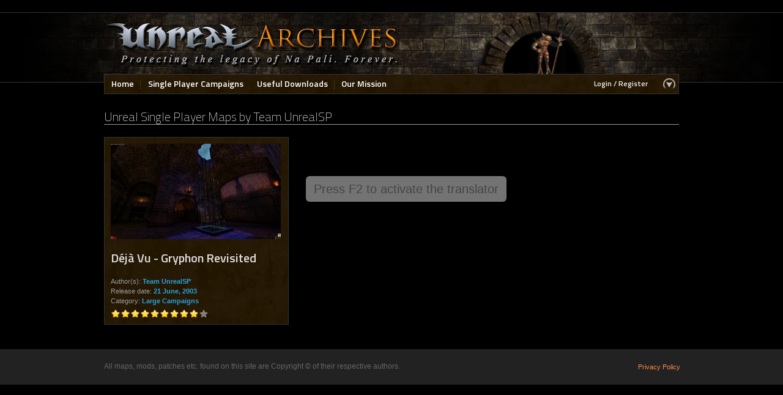

--- FILE ---
content_type: text/html; charset=UTF-8
request_url: https://unrealarchives.com/authors/team-unrealsp/
body_size: 9449
content:
<!DOCTYPE html>
<html lang="en-US">
<head>
<link rel="shortcut icon" href="https://unrealarchives.com/favicon.ico" />
<meta http-equiv="content-type" content="text/html; charset=utf-8" />
<title>Team UnrealSP | Unreal Archives</title>
<link href="https://unrealarchives.com/wp-content/themes/wp-reviews/style.css" rel="stylesheet" type="text/css" />
<!--[if IE 6]><link rel="stylesheet" type="text/css" href="https://unrealarchives.com/wp-content/themes/wp-reviews/css/ie6.css" media="screen" /><![endif]-->
<!--[if IE 7]><link rel="stylesheet" type="text/css" href="https://unrealarchives.com/wp-content/themes/wp-reviews/css/ie.css" media="screen" /><![endif]-->
<script src="https://ajax.googleapis.com/ajax/libs/jquery/1.10.2/jquery.min.js" type="text/javascript"></script>
<link rel="stylesheet" type="text/css" href="https://unrealarchives.com/wp-content/themes/wp-reviews/js/shadowbox/shadowbox.css" />
<link href='https://fonts.googleapis.com/css?family=Titillium+Web:200,200italic,600,600italic' rel='stylesheet' type='text/css'>
<script language="javascript" type="text/javascript" src="https://unrealarchives.com/wp-content/themes/wp-reviews/js/jquery.leanModal.min.js"></script>
<script language="javascript" type="text/javascript" src="https://unrealarchives.com/wp-content/themes/wp-reviews/js/script.js"></script>
<script language="javascript" type="text/javascript" src="https://unrealarchives.com/wp-content/themes/wp-reviews/js/jquery.easing.js"></script>
<script language="javascript" type="text/javascript" src="https://unrealarchives.com/wp-content/themes/wp-reviews/js/template-functions.js"></script>


<!--<script type="text/javascript">
            shadowbox.init({
            modal:	false,
            displayNav: true
                   });
</script>

<script type="text/javascript">
        $(document).ready(function(){
        $(".gallery a").attr("rel","shadowbox[gallery]");
        });
</script>-->

	<!--<script>
	  (function(i,s,o,g,r,a,m){i['GoogleAnalyticsObject']=r;i[r]=i[r]||function(){
	  (i[r].q=i[r].q||[]).push(arguments)},i[r].l=1*new Date();a=s.createElement(o),
	  m=s.getElementsByTagName(o)[0];a.async=1;a.src=g;m.parentNode.insertBefore(a,m)
	  })(window,document,'script','//www.google-analytics.com/analytics.js','ga');

		ga('create', 'UA-40873324-1', { 'siteSpeedSampleRate': 50 }); 
		
	  ga('require', 'displayfeatures');
	  ga('require', 'linkid', 'linkid.js');
	  //ga('set', '&uid', {{0}});
	  ga('send', 'pageview');
	</script>	-->
	
	
<script>

var html5_audiotypes={ //define list of audio file extensions and their associated audio types. Add to it if your specified audio file isn't on this list:
	"mp3": "audio/mpeg",
	"mp4": "audio/mp4",
	"ogg": "audio/ogg",
	"wav": "audio/wav"
}

function choosesound(){
	var randomnumber=Math.floor(Math.random()*6);
	dataLayer.push({
		randomKrallSpeech: randomnumber,
		event: 'randomKrallSpeech'
    });
	
	switch(randomnumber)
		{
			case 0:
			var clicksound=createsoundbite("https://unrealarchives.com/wp-content/themes/wp-reviews/sounds/1.ogg", "https://unrealarchives.com/wp-content/themes/wp-reviews/sounds/1.mp3", "https://unrealarchives.com/wp-content/themes/wp-reviews/sounds/1.wav");
			break;
			case 1:
			var clicksound=createsoundbite("https://unrealarchives.com/wp-content/themes/wp-reviews/sounds/2.ogg", "https://unrealarchives.com/wp-content/themes/wp-reviews/sounds/2.mp3", "https://unrealarchives.com/wp-content/themes/wp-reviews/sounds/2.wav")
			break;	
			case 2:
			var clicksound=createsoundbite("https://unrealarchives.com/wp-content/themes/wp-reviews/sounds/3.ogg", "https://unrealarchives.com/wp-content/themes/wp-reviews/sounds/3.mp3", "https://unrealarchives.com/wp-content/themes/wp-reviews/sounds/3.wav");
			break;
			case 3:
			var clicksound=createsoundbite("https://unrealarchives.com/wp-content/themes/wp-reviews/sounds/4.ogg", "https://unrealarchives.com/wp-content/themes/wp-reviews/sounds/4.mp3", "https://unrealarchives.com/wp-content/themes/wp-reviews/sounds/4.wav");
			break;
			case 4:
			var clicksound=createsoundbite("https://unrealarchives.com/wp-content/themes/wp-reviews/sounds/5.ogg", "https://unrealarchives.com/wp-content/themes/wp-reviews/sounds/5.mp3", "https://unrealarchives.com/wp-content/themes/wp-reviews/sounds/5.wav");
			break;
			case 5:
			var clicksound=createsoundbite("https://unrealarchives.com/wp-content/themes/wp-reviews/sounds/6.ogg", "https://unrealarchives.com/wp-content/themes/wp-reviews/sounds/6.mp3", "https://unrealarchives.com/wp-content/themes/wp-reviews/sounds/6.wav");
			break;
		}
	return clicksound;
	}


function createsoundbite(sound){
	var html5audio=document.createElement('audio')
	if (html5audio.canPlayType){ //check support for HTML5 audio
		for (var i=0; i<arguments.length; i++){
			var sourceel=document.createElement('source')
			sourceel.setAttribute('src', arguments[i])
			if (arguments[i].match(/\.(\w+)$/i))
				sourceel.setAttribute('type', html5_audiotypes[RegExp.$1])
			html5audio.appendChild(sourceel)
		}
		html5audio.load();
		html5audio.playclip=function(){
			html5audio.pause();
			html5audio.play();
		}
		return html5audio;
	}
	else{
		return {playclip:function(){throw new Error("Your browser doesn't support HTML5 audio unfortunately")}}
	}
}

</script>



<style type="text/css">#header_container { background-color: #000000;}#section-top { background-color: #1c1c1c;}ul.main li a { color: #ffffff;} ul.main li ul li a{ color: #ffffff;} ul.main li ul li a:hover { color: #ffffff;} ul.main li:hover a { color: #ffffff;} ul.main li:hover ul li a { color: #ffffff;} ul.main li:hover ul li a:hover { color: #ffffff;} ul.main li:hover ul li a { color: #ffffff;} ul.main li:hover ul li a:active { color: #ffffff;} ul.main li a:focus { color: #ffffff;} ul.main li a:hover { no-repeat 100% 9px;ul.nav { border:1px solid #333333;} ul.main li ul li a { border-top:1px solid #333333;}ul.nav { background-color: #211500;}ul.main li:hover a { background-color: #211500;}ul.main li:hover ul li a { background-color:#444; }ul.main li:hover ul li a:hover { background-color:#555; }
</style>
<!-- Google Tag Manager for WordPress by gtm4wp.com -->
<script data-cfasync="false" data-pagespeed-no-defer>//<![CDATA[
	var gtm4wp_datalayer_name = "dataLayer";
	var dataLayer = dataLayer || [];
//]]>
</script>
<!-- End Google Tag Manager for WordPress by gtm4wp.com -->
<!-- All In One SEO Pack 3.6.2[188,229] -->

<meta name="keywords"  content="team unrealsp" />

<script type="application/ld+json" class="aioseop-schema">{"@context":"https://schema.org","@graph":[{"@type":"Organization","@id":"https://unrealarchives.com/#organization","url":"https://unrealarchives.com/","name":"Unreal Archives","sameAs":[]},{"@type":"WebSite","@id":"https://unrealarchives.com/#website","url":"https://unrealarchives.com/","name":"Unreal Archives","publisher":{"@id":"https://unrealarchives.com/#organization"}},{"@type":"CollectionPage","@id":"https://unrealarchives.com/authors/team-unrealsp/#collectionpage","url":"https://unrealarchives.com/authors/team-unrealsp/","inLanguage":"en-US","name":"Team UnrealSP","isPartOf":{"@id":"https://unrealarchives.com/#website"},"breadcrumb":{"@id":"https://unrealarchives.com/authors/team-unrealsp/#breadcrumblist"}},{"@type":"BreadcrumbList","@id":"https://unrealarchives.com/authors/team-unrealsp/#breadcrumblist","itemListElement":[{"@type":"ListItem","position":1,"item":{"@type":"WebPage","@id":"https://unrealarchives.com/","url":"https://unrealarchives.com/","name":"Unreal Archives | Unreal Single Player Map Downloads"}},{"@type":"ListItem","position":2,"item":{"@type":"WebPage","@id":"https://unrealarchives.com/authors/team-unrealsp/","url":"https://unrealarchives.com/authors/team-unrealsp/","name":"Team UnrealSP"}}]}]}</script>
<link rel="canonical" href="https://unrealarchives.com/authors/team-unrealsp/" />
<!-- All In One SEO Pack -->
<link rel='dns-prefetch' href='//s.w.org' />
<link rel="alternate" type="application/rss+xml" title="Unreal Archives &raquo; Feed" href="https://unrealarchives.com/feed/" />
<link rel="alternate" type="application/rss+xml" title="Unreal Archives &raquo; Comments Feed" href="https://unrealarchives.com/comments/feed/" />
<link rel="alternate" type="application/rss+xml" title="Unreal Archives &raquo; Team UnrealSP Tag Feed" href="https://unrealarchives.com/authors/team-unrealsp/feed/" />
		<script type="text/javascript">
			window._wpemojiSettings = {"baseUrl":"https:\/\/s.w.org\/images\/core\/emoji\/12.0.0-1\/72x72\/","ext":".png","svgUrl":"https:\/\/s.w.org\/images\/core\/emoji\/12.0.0-1\/svg\/","svgExt":".svg","source":{"concatemoji":"https:\/\/unrealarchives.com\/wp-includes\/js\/wp-emoji-release.min.js?ver=5.4.4"}};
			/*! This file is auto-generated */
			!function(e,a,t){var r,n,o,i,p=a.createElement("canvas"),s=p.getContext&&p.getContext("2d");function c(e,t){var a=String.fromCharCode;s.clearRect(0,0,p.width,p.height),s.fillText(a.apply(this,e),0,0);var r=p.toDataURL();return s.clearRect(0,0,p.width,p.height),s.fillText(a.apply(this,t),0,0),r===p.toDataURL()}function l(e){if(!s||!s.fillText)return!1;switch(s.textBaseline="top",s.font="600 32px Arial",e){case"flag":return!c([127987,65039,8205,9895,65039],[127987,65039,8203,9895,65039])&&(!c([55356,56826,55356,56819],[55356,56826,8203,55356,56819])&&!c([55356,57332,56128,56423,56128,56418,56128,56421,56128,56430,56128,56423,56128,56447],[55356,57332,8203,56128,56423,8203,56128,56418,8203,56128,56421,8203,56128,56430,8203,56128,56423,8203,56128,56447]));case"emoji":return!c([55357,56424,55356,57342,8205,55358,56605,8205,55357,56424,55356,57340],[55357,56424,55356,57342,8203,55358,56605,8203,55357,56424,55356,57340])}return!1}function d(e){var t=a.createElement("script");t.src=e,t.defer=t.type="text/javascript",a.getElementsByTagName("head")[0].appendChild(t)}for(i=Array("flag","emoji"),t.supports={everything:!0,everythingExceptFlag:!0},o=0;o<i.length;o++)t.supports[i[o]]=l(i[o]),t.supports.everything=t.supports.everything&&t.supports[i[o]],"flag"!==i[o]&&(t.supports.everythingExceptFlag=t.supports.everythingExceptFlag&&t.supports[i[o]]);t.supports.everythingExceptFlag=t.supports.everythingExceptFlag&&!t.supports.flag,t.DOMReady=!1,t.readyCallback=function(){t.DOMReady=!0},t.supports.everything||(n=function(){t.readyCallback()},a.addEventListener?(a.addEventListener("DOMContentLoaded",n,!1),e.addEventListener("load",n,!1)):(e.attachEvent("onload",n),a.attachEvent("onreadystatechange",function(){"complete"===a.readyState&&t.readyCallback()})),(r=t.source||{}).concatemoji?d(r.concatemoji):r.wpemoji&&r.twemoji&&(d(r.twemoji),d(r.wpemoji)))}(window,document,window._wpemojiSettings);
		</script>
		<style type="text/css">
img.wp-smiley,
img.emoji {
	display: inline !important;
	border: none !important;
	box-shadow: none !important;
	height: 1em !important;
	width: 1em !important;
	margin: 0 .07em !important;
	vertical-align: -0.1em !important;
	background: none !important;
	padding: 0 !important;
}
</style>
	<link rel='stylesheet' id='gdsr_style_main-css'  href='https://unrealarchives.com/wp-content/plugins/gd-star-rating/css/gdsr.css.php?t=1613662556&#038;s=a10i10m20k20c05r05%23121620243046%23121620243240%23s1pchristmas%23s1pcrystal%23s1pdarkness%23s1poxygen%23s1goxygen_gif%23s1pplain%23s1ppumpkin%23s1psoft%23s1pstarrating%23s1pstarscape%23t1pclassical%23t1pstarrating%23t1gstarrating_gif%23lsgflower&#038;o=off&#038;ver=1.9.22' type='text/css' media='all' />
<link rel='stylesheet' id='gdsr_style_xtra-css'  href='https://unrealarchives.com/wp-content/gd-star-rating/css/rating.css?ver=1.9.22' type='text/css' media='all' />
<link rel='stylesheet' id='dashicons-css'  href='https://unrealarchives.com/wp-includes/css/dashicons.min.css?ver=5.4.4' type='text/css' media='all' />
<link rel='stylesheet' id='theme-my-login-css'  href='https://unrealarchives.com/wp-content/plugins/theme-my-login/theme-my-login.css?ver=6.4.16' type='text/css' media='all' />
<link rel='stylesheet' id='wpfb-css'  href='//unrealarchives.com/wp-content/uploads/wp-filebase.css?t=1755343035&#038;ver=3.4.4' type='text/css' media='all' />
<link rel='stylesheet' id='wp-block-library-css'  href='https://unrealarchives.com/wp-includes/css/dist/block-library/style.min.css?ver=5.4.4' type='text/css' media='all' />
<link rel='stylesheet' id='fancybox-css'  href='https://unrealarchives.com/wp-content/plugins/easy-fancybox/css/jquery.fancybox.min.css?ver=1.3.24' type='text/css' media='screen' />
<style id='fancybox-inline-css' type='text/css'>
#fancybox-outer{background:#fff}#fancybox-content{background:#fff;border-color:#fff;color:inherit;}
</style>
<script type='text/javascript' src='https://unrealarchives.com/wp-includes/js/jquery/jquery.js?ver=1.12.4-wp'></script>
<script type='text/javascript' src='https://unrealarchives.com/wp-includes/js/jquery/jquery-migrate.min.js?ver=1.4.1'></script>
<script type='text/javascript' src='https://unrealarchives.com/wp-content/plugins/gd-star-rating/js/gdsr.js?ver=1.9.22'></script>
<script type='text/javascript' src='https://unrealarchives.com/wp-content/plugins/duracelltomi-google-tag-manager/js/gtm4wp-form-move-tracker.js?ver=1.11.6'></script>
<link rel='https://api.w.org/' href='https://unrealarchives.com/wp-json/' />
<link rel="EditURI" type="application/rsd+xml" title="RSD" href="https://unrealarchives.com/xmlrpc.php?rsd" />
<link rel="wlwmanifest" type="application/wlwmanifest+xml" href="https://unrealarchives.com/wp-includes/wlwmanifest.xml" /> 
<meta name="generator" content="WordPress 5.4.4" />

<!--Plugin WP Admin Bar Removal 2014.0816.0392 Active - Tag 74be16979710d4c4e7c6647856088456-->

<!--Site Optimized to Speedup Control Panel Minimize Memory Consumption with Disabled Toolbar-->

<script type="text/javascript">
//<![CDATA[
var gdsr_cnst_nonce = "b28c6876c8";
var gdsr_cnst_ajax = "https://unrealarchives.com/wp-content/plugins/gd-star-rating/ajax.php";
var gdsr_cnst_button = 1;
var gdsr_cnst_cache = 0;
// ]]>
</script>

<!-- Google Tag Manager for WordPress by gtm4wp.com -->
<script data-cfasync="false" data-pagespeed-no-defer>//<![CDATA[
	var dataLayer_content = {"visitorLoginState":"logged-out","visitorType":"visitor-logged-out","pageTitle":"Team UnrealSP | ","pagePostType":"post","pagePostType2":"tag-post"};
	dataLayer.push( dataLayer_content );//]]>
</script>
<script data-cfasync="false">//<![CDATA[
(function(w,d,s,l,i){w[l]=w[l]||[];w[l].push({'gtm.start':
new Date().getTime(),event:'gtm.js'});var f=d.getElementsByTagName(s)[0],
j=d.createElement(s),dl=l!='dataLayer'?'&l='+l:'';j.async=true;j.src=
'//www.googletagmanager.com/gtm.'+'js?id='+i+dl;f.parentNode.insertBefore(j,f);
})(window,document,'script','dataLayer','GTM-K2XTCL');//]]>
</script>
<!-- End Google Tag Manager -->
<!-- End Google Tag Manager for WordPress by gtm4wp.com -->
<script>

function getOffset( el ) {
	var _x = 0;
	var _y = 0;
	while( el && !isNaN( el.offsetLeft ) && !isNaN( el.offsetTop ) ) {
		_x += el.offsetLeft - el.scrollLeft;
		_y += el.offsetTop - el.scrollTop;
		el = el.offsetParent;
	}
	return { top: _y, left: _x };
}

function jsUpdateSize(){

    var wheight = window.innerHeight ||
                 document.documentElement.clientHeight ||
                 document.body.clientHeight;
	console.log(wheight);	
	if(document.getElementById("placeholder")){
	    document.getElementById("placeholder").style.height = (wheight-685) + "px"; 
	}
    
}

$(document).ready(jsUpdateSize);    // When the page first loads
window.onresize = jsUpdateSize;  // When the browser changes size

</script>
		    
</head>


<body class="archive tag tag-team-unrealsp tag-34">
    
<!-- Google Tag Manager (noscript) -->
<noscript><iframe src="https://www.googletagmanager.com/ns.html?id=GTM-K2XTCL"
height="0" width="0" style="display:none;visibility:hidden"></iframe></noscript>
<!-- End Google Tag Manager (noscript) -->
<div id="pagecontainer">
<div id="fb-root"></div>
	<div id="header_container" class="full_width clearfix">
		<div class="container_12"> 
			<div class="grid_12" >
				<div id="logo-div" onclick="location.href='https://unrealarchives.com'; 	ga('send', {'hitType': 'event', 'eventCategory': 'Header logo', 'eventAction': 'Logo clicked', 'eventLabel': 'unrealarchives.com/authors/team-unrealsp/', 'eventValue': 1});">
					<!--<a href="https://unrealarchives.com"><img style="padding-left:1999px;" src="https://unrealarchives.com/wp-content/themes/wp-reviews/img/unreal-archives-logo.png"></a>-->
					<h1>Unreal Archives</h1>
					<h2>Protecting the legacy of Na Pali. Forever.</h2>
				</div>

				<div id="Krall-container" style="position: absolute; width:60px; height:100px; margin-left:696px;" onmouseover="dataLayer.push({event: 'krallMouseOver'})">       
											
					<canvas id="krall" width="60" height="100" onclick="choosesound().playclip(); setCookie('krall', 1, 360);" style="cursor:pointer">
						<img src="https://unrealarchives.com/wp-content/themes/wp-reviews/img/krall.jpg">
					</canvas>
		
					<script>
							var width = 60,
									height = 100,
									frames = 83,
				 
									currentFrame = 0,
				 
									canvas = document.getElementById("krall");
									ctx = canvas.getContext("2d");
									image = new Image()
									image.src = 'https://unrealarchives.com/wp-content/themes/wp-reviews/img/krall-sprite.png';
		 
							var draw = function(){
									ctx.clearRect(0, 0, width, height);
									ctx.drawImage(image, 0, height * currentFrame, width, height, 0, 0, width, height);
		 
									if (currentFrame == frames) {
									  currentFrame = 0;
									} else {
									  currentFrame++;
									}
							}
		 
							setInterval(draw, 100);
							
							function setCookie(cname, cvalue, exdays) {
								var d = new Date();
								d.setTime(d.getTime() + (exdays*24*60*60*1000));
								var expires = "expires="+d.toUTCString();
								document.cookie = cname + "=" + cvalue + "; " + expires;
							}
							
							function getCookie(cname) {
								var name = cname + "=";
								var ca = document.cookie.split(';');
								for(var i=0; i<ca.length; i++) {
									var c = ca[i];
									while (c.charAt(0)==' ') c = c.substring(1);
									if (c.indexOf(name) != -1) return c.substring(name.length,c.length);
								}
								return "";
							}


					</script>  					
				</div>	<!-- End Krall -->	
				<div id="Talk-bubble" style="opacity: 0.0; position: relative; float: right; width:70px; height:49px; margin-right:142px; z-index: 100; background-image: url('https://unrealarchives.com/wp-content/themes/wp-reviews/img/clickme.png');">&nbsp;</div>	
                
				<div class="fb-like" data-href="https://developers.facebook.com/docs/plugins/" data-layout="button" data-action="like" data-show-faces="false" data-share="true"></div>
				
				<script>
					var krallClickedBefore = getCookie("krall");
					if (krallClickedBefore == "") {
						var TalkBubble = (function(){
							var randomTimeOut = 12000 - Math.floor(Math.random() * 7000);
							setTimeout(function(){$("#Talk-bubble").fadeTo(200, 1.0);}, randomTimeOut);
							setTimeout(function(){$("#Talk-bubble").fadeTo(200, 0.0);}, randomTimeOut + 900);
							setTimeout(function(){$("#Talk-bubble").css("background-image", "url(\'https://unrealarchives.com/wp-content/themes/wp-reviews/img/clickme2.png\')");}, randomTimeOut + 1000);
							setTimeout(function(){$("#Talk-bubble").fadeTo(200, 1.0);}, randomTimeOut + 3000);
							setTimeout(function(){$("#Talk-bubble").fadeTo(200, 0.0);}, randomTimeOut + 3900);
						    ga('send', {
							  'hitType': 'event',          
							  'eventCategory': 'Krall',   
							  'eventAction': 'Talk Bubble',     
							  'eventLabel': 'Talk Bubble',
							  'eventValue': 0
							});
							})();
						}
				</script>
				
			</div> <!-- End grid_12 -->
			
			<!-- Menu and login div -->

			<div class="grid_12">
				<ul class="nav main">
					<div class="menu-menu-2-container"><ul id="menu-menu-2" class="menu"><li id="menu-item-125" class="menu-item menu-item-type-custom menu-item-object-custom menu-item-home menu-item-has-children menu-item-125"><a href="https://unrealarchives.com/">Home</a>
<ul class="sub-menu">
	<li id="menu-item-68" class="menu-item menu-item-type-post_type menu-item-object-page menu-item-68"><a href="https://unrealarchives.com/news/">News</a></li>
</ul>
</li>
<li id="menu-item-428" class="menu-item menu-item-type-custom menu-item-object-custom menu-item-has-children menu-item-428"><a href="https://unrealarchives.com/unreal-sp-campaigns-by-user-ratings/">Single Player Campaigns</a>
<ul class="sub-menu">
	<li id="menu-item-426" class="menu-item menu-item-type-post_type menu-item-object-page menu-item-426"><a href="https://unrealarchives.com/standalone-unreal-single-player-maps/">Single Maps</a></li>
	<li id="menu-item-425" class="menu-item menu-item-type-post_type menu-item-object-page menu-item-425"><a href="https://unrealarchives.com/small-unreal-single-player-campaigns/">Small Campaigns</a></li>
	<li id="menu-item-424" class="menu-item menu-item-type-post_type menu-item-object-page menu-item-424"><a href="https://unrealarchives.com/large-unreal-single-player-campaigns/">Large Campaigns</a></li>
	<li id="menu-item-427" class="menu-item menu-item-type-post_type menu-item-object-page menu-item-427"><a href="https://unrealarchives.com/unreal-sp-campaigns-by-user-ratings/">By rating</a></li>
	<li id="menu-item-1773" class="menu-item menu-item-type-post_type menu-item-object-page menu-item-1773"><a href="https://unrealarchives.com/unreal-sp-campaigns-by-release-date/">By release date</a></li>
</ul>
</li>
<li id="menu-item-429" class="menu-item menu-item-type-custom menu-item-object-custom menu-item-has-children menu-item-429"><a href="https://unrealarchives.com/game-patches/">Useful Downloads</a>
<ul class="sub-menu">
	<li id="menu-item-432" class="menu-item menu-item-type-post_type menu-item-object-page menu-item-432"><a href="https://unrealarchives.com/game-patches/">Patches</a></li>
</ul>
</li>
<li id="menu-item-70" class="menu-item menu-item-type-post_type menu-item-object-page menu-item-70"><a href="https://unrealarchives.com/mission-statement/">Our Mission</a></li>
</ul></div>					
															
					<!-- Login container -->
					<div id="logging_in" style="height:30px;">
						<a href="#" id="loginButton" onclick="ga('send', {'hitType': 'event','eventCategory': 'Login/Register','eventAction': 'Click','eventLabel': 'Regmenu','eventValue': 0});"><span>Login / Register</span></a>
						<div style="clearfix"></div>
						<div id="loginBox">                
							<form id="loginForm" action="https://unrealarchives.com/wp-login.php" method="post">
								<fieldset id="body">
									<fieldset>
										<label for="email" value="">Username</label>
										<input type="text" name="log" id="log" value="" />
									</fieldset>
									<fieldset>
										<label for="password">Password</label>
										<input type="password" name="pwd" id="pwd" />
									</fieldset>
									<input type="submit" id="login" value="Login" name="submit" />
									<label style="color:#fff" for="rememberme"><input name="rememberme" type="checkbox" id="checkbox" checked="checked" value="forever"  />Remember Me</label>									
								</fieldset>
								<input type="hidden" name="redirect_to" value="/authors/team-unrealsp/" />
								<span><a href="https://unrealarchives.com/wp-login.php?action=lostpassword" onclick="ga('send', {'hitType': 'event','eventCategory': 'Login/Register','eventAction': 'Click','eventLabel': 'Lost Password','eventValue': 0});">Recover lost password</a></span>
								<span><a href="https://unrealarchives.com/register/" onclick="ga('send', {'hitType': 'event','eventCategory': 'Login/Register','eventAction': 'Click','eventLabel': 'Register','eventValue': 0});">Register</a></span>
							</form>
						</div>					
					</div>
					<!-- End login container -->
					
                     <!-- End IF -->
				</ul> <!-- End menu list -->					
			</div> <!-- End grid_12 -->
		</div> <!-- End container_12 -->
	</div> <!-- End header_container -->
		<div class="container_12" style="padding-bottom:20px;">
			<div class="clear"></div>
            
<div style="width:940px; padding-left:10px;">
            		
	<h3 id="widget-title">Unreal Single Player Maps by Team UnrealSP</h3>
	
										
	              					<div style="float:left; margin-right:17px;">  
					              <div id="centrale_descrizione">
              						<a href="https://unrealarchives.com/deja-vu-gryphon-revisited/"><img width="278" height="156" src="https://unrealarchives.com/wp-content/uploads/screenshot-278x156.jpg" class="attachment-normal-thumbnail size-normal-thumbnail wp-post-image" alt="" srcset="https://unrealarchives.com/wp-content/uploads/screenshot-278x156.jpg 278w, https://unrealarchives.com/wp-content/uploads/screenshot-300x168.jpg 300w, https://unrealarchives.com/wp-content/uploads/screenshot.jpg 800w" sizes="(max-width: 278px) 100vw, 278px" /></a>
                 
					<div class="dettagli_scheda">
						<h3><a style="color: #DDDDDD; font-weight:bold;" href="https://unrealarchives.com/deja-vu-gryphon-revisited/" title="Déjà Vu &#8211; Gryphon Revisited">Déjà Vu - Gryphon Revisited</a></h3>						
						<br>		
						<span class="data_scheda">Author(s): </span>            
						<span class="categoria_scheda"><a href="https://unrealarchives.com/authors/team-unrealsp/" rel="tag">Team UnrealSP</a></span>					   					   			   
					    <br> 	
					    <span class="data_scheda">Release date: </span>
					    <span class="categoria_scheda"><b>21 June, 2003</b></span>
					    <br> 			   					   
					    <span class="data_scheda">Category: </span>
					    <span class="categoria_scheda"><a href="https://unrealarchives.com/category/unreal-large-sp-campaigns/">Large Campaigns</a></span>
					    <br> 			   
					    <span class="voto_scheda"><div style="display: none">VN:RO [1.9.22_1171]</div><div class="ratingstarsinline "><div id="article_rater_199" class="ratepost gdsr-oxygen gdsr-size-16"><div class="starsbar gdsr-size-16"><div class="gdouter gdheight"><div id="gdr_vote_a199" style="width: 142.4px;" class="gdinner gdheight"></div></div></div></div></div></span> 					   
					</div>

                </div>
                </div> 
					            </div>
<div class="clear"></div>
</div>
		
            <div id="footer" class="footer">
				<div class="container_12">
                	<div id="footer_styling">
                        <span>All maps, mods, patches etc. found on this site are Copyright &copy; of their respective authors.</span>
                        <span class="right" style="padding-right:8px;">
                       	
								<a href="/privacy-policy/" onclick="ga('send', {'hitType': 'event', 'eventCategory': 'Footer','eventAction': 'Privacy Policy','eventLabel': 'Privacy Policy', 'eventValue': 1 });">Privacy Policy</a>
	                           
                        </span>
                    </div>
                </div>               
			</div>  		
   		

<!--Plugin WP Admin Bar Removal 2014.0816.0392 Active - Tag 74be16979710d4c4e7c6647856088456-->

<!--Site Optimized to Speedup Control Panel Minimize Memory Consumption with Disabled Toolbar-->

<script type='text/javascript' src='https://unrealarchives.com/wp-content/plugins/easy-fancybox/js/jquery.fancybox.min.js?ver=1.3.24'></script>
<script type='text/javascript'>
var fb_timeout, fb_opts={'overlayShow':true,'hideOnOverlayClick':true,'overlayOpacity':0.7,'overlayColor':'#000','showCloseButton':true,'margin':20,'centerOnScroll':true,'enableEscapeButton':true,'autoScale':true };
if(typeof easy_fancybox_handler==='undefined'){
var easy_fancybox_handler=function(){
jQuery('.nofancybox,a.wp-block-file__button,a.pin-it-button,a[href*="pinterest.com/pin/create"],a[href*="facebook.com/share"],a[href*="twitter.com/share"]').addClass('nolightbox');
/* IMG */
var fb_IMG_select='a[href*=".jpg"]:not(.nolightbox,li.nolightbox>a),area[href*=".jpg"]:not(.nolightbox),a[href*=".jpeg"]:not(.nolightbox,li.nolightbox>a),area[href*=".jpeg"]:not(.nolightbox),a[href*=".png"]:not(.nolightbox,li.nolightbox>a),area[href*=".png"]:not(.nolightbox)';
jQuery(fb_IMG_select).addClass('fancybox image');
var fb_IMG_sections=jQuery('.gallery,.wp-block-gallery,.tiled-gallery,.wp-block-jetpack-tiled-gallery');
fb_IMG_sections.each(function(){jQuery(this).find(fb_IMG_select).attr('rel','gallery-'+fb_IMG_sections.index(this));});
jQuery('a.fancybox,area.fancybox,li.fancybox a').each(function(){jQuery(this).fancybox(jQuery.extend({},fb_opts,{'transitionIn':'elastic','easingIn':'easeOutBack','transitionOut':'elastic','easingOut':'easeInBack','opacity':true,'hideOnContentClick':false,'titleShow':true,'titlePosition':'over','titleFromAlt':true,'showNavArrows':true,'enableKeyboardNav':true,'cyclic':false}))});};
jQuery('a.fancybox-close').on('click',function(e){e.preventDefault();jQuery.fancybox.close()});
};
var easy_fancybox_auto=function(){setTimeout(function(){jQuery('#fancybox-auto').trigger('click')},1000);};
jQuery(easy_fancybox_handler);jQuery(document).on('post-load',easy_fancybox_handler);
jQuery(easy_fancybox_auto);
</script>
<script type='text/javascript' src='https://unrealarchives.com/wp-content/plugins/easy-fancybox/js/jquery.easing.min.js?ver=1.4.1'></script>
<script type='text/javascript' src='https://unrealarchives.com/wp-content/plugins/easy-fancybox/js/jquery.mousewheel.min.js?ver=3.1.13'></script>
<script type='text/javascript' src='https://unrealarchives.com/wp-includes/js/wp-embed.min.js?ver=5.4.4'></script>

<div class="overlay-bg">
</div>
<div class="translator-popup">
    <p>
    <a href="https://unrealarchives.com/savage-land/">Savage Land Demo</a> by Red Nemesis has been released!
    </p>
</div>

<div class="translator-tooltip">Press F2 to activate the translator</div>

<script>

var lastupdated = "20161016";
console.log("Last updated: " + lastupdated);
var today = cleandate(new Date());
    

//translator beep
    
function cleandate(date) {
	var year = date.getFullYear();
	var month = date.getMonth()+1;
	var day = date.getDate();    
	if (day < 10) {
		day = "0" + day;
	}
	if (month < 10) {
		month = "0" + month;
	}
	return "" + year + month + day;
}
	
var lastuse = getCookie("translator_lastuse");
console.log("Last use: "+lastuse);
var numbeeps = getCookie("translator_numbeeps");

console.log("Numbeeps: " + numbeeps);

			
window.onload = function() {
  if (lastuse == "" && numbeeps < 3) {
	createsoundbite("https://unrealarchives.com/wp-content/themes/wp-reviews/sounds/translator.ogg", "https://unrealarchives.com/wp-content/themes/wp-reviews/sounds/translator.mp3", "https://unrealarchives.com/wp-content/themes/wp-reviews/sounds/translator.wav").playclip();
	$('.translator-tooltip').fadeIn().delay(1000).fadeOut(3500);
	setCookie("translator_numbeeps", ++numbeeps, 365);		
  } 
  else if (lastuse < lastupdated) {
	createsoundbite("https://unrealarchives.com/wp-content/themes/wp-reviews/sounds/translator.ogg", "https://unrealarchives.com/wp-content/themes/wp-reviews/sounds/translator.mp3", "https://unrealarchives.com/wp-content/themes/wp-reviews/sounds/translator.wav").playclip();
	$('.translator-tooltip').fadeIn().delay(1000).fadeOut(3500);
	setCookie("translator_numbeeps", ++numbeeps, 365);
  }
}
	
//translator popup
$(document).ready(function(){
	var translatorstatus = 0;
    // show popup when you click on the link
    $(document).keyup(function(e) {
        if (e.keyCode == 113) { // if user presses F2 key
        	if (translatorstatus == 0) {
				var docHeight = $(document).height(); //grab the height of the page
				var scrollTop = $(window).scrollTop(); //grab the px value from the top of the page to where you're scrolling
				$('.overlay-bg').show().css({'height' : docHeight}); //display your popup background and set height to the page height
				$('.translator-popup').show(); //show the appropriate popup 
				translatorstatus = 1;
				dataLayer.push({
					translatorStatus: 'Enabled',
					lastTranslatorUpdate: lastupdated,
					event: 'translator'
					});
				//ga('send', {'hitType': 'event', 'eventCategory': 'Translator','eventAction': 'Enabled','eventLabel': lastupdated, 'eventValue': 0 });
				if (lastuse < lastupdated) {
					setCookie("translator_lastuse", today, 365);
					setCookie("translator_numbeeps", 0, 365);
				}
				console.log("Last use:"+lastuse);
			}
			else {
				$('.overlay-bg, .translator-popup').hide(); //hide the overlay
				translatorstatus = 0;
				dataLayer.push({
					translatorStatus: 'Disabled',
					lastTranslatorUpdate: lastupdated,
					event: 'translator'
				});
				//ga('send', {'hitType': 'event', 'eventCategory': 'Translator','eventAction': 'Disabled','eventLabel': 'Last Update', 'eventValue': 0 });
			}

		}
		else { // if user presses any other key
		    if(translatorstatus != 0) {
				$('.overlay-bg, .translator-popup').hide(); //hide the overlay
				translatorstatus = 0;
				dataLayer.push({
					translatorStatus: 'Disabled',
					lastTranslatorUpdate: lastupdated,
					event: 'translator'
				});
				//ga('send', {'hitType': 'event', 'eventCategory': 'Translator','eventAction': 'Disabled','eventLabel': 'Last Update', 'eventValue': 0 });
			}
		}
    });   
});	
</script>
</div>
<script defer src="https://static.cloudflareinsights.com/beacon.min.js/vcd15cbe7772f49c399c6a5babf22c1241717689176015" integrity="sha512-ZpsOmlRQV6y907TI0dKBHq9Md29nnaEIPlkf84rnaERnq6zvWvPUqr2ft8M1aS28oN72PdrCzSjY4U6VaAw1EQ==" data-cf-beacon='{"version":"2024.11.0","token":"5c5982d21460474b8fd7780dc1a13748","r":1,"server_timing":{"name":{"cfCacheStatus":true,"cfEdge":true,"cfExtPri":true,"cfL4":true,"cfOrigin":true,"cfSpeedBrain":true},"location_startswith":null}}' crossorigin="anonymous"></script>
</body>
</html>


--- FILE ---
content_type: text/css
request_url: https://unrealarchives.com/wp-content/themes/wp-reviews/css/layout.css
body_size: 7962
content:
/*
-----------------------------------------------
Grey Box Method - Layout CSS
----------------------------------------------- */

body, html {
	height:100%;
}
	
body {
	background:#000;
	color: #6b6b6b;
	font-size: 11px;
}


/* anchors
----------------------------------------------- */
a {
	color: #6b6b6b;
	font-weight:bold;
	text-decoration: none;
}

.mission a {
	color: #9f9f9f;
	text-decoration: none;
	vertical-align: baseline;
}

a:hover {
	color:#333;
}


/* 960 grid system container background
----------------------------------------------- */
.container_12,
.container_16 {
}

#lightbox-modal {
	width: 600px;
	padding: 30px; 
    display:none;
    background: #FFF;
	border-radius: 5px; -moz-border-radius: 5px;
	-webkit-border-radius: 5px;
	box-shadow: 0px 0px 4px rgba(0,0,0,0.7); 
	-webkit-box-shadow: 0 0 4px rgba(0,0,0,0.7); 
	-moz-box-shadow: 0 0px 4px rgba(0,0,0,0.7);
       
}
/* headings
----------------------------------------------- */
h1, h2, h3, h4, h5, h6
{
	line-height:1.2em; margin-bottom:.3em;
	font-family: 'Titillium Web', sans-serif;
	font-weight:200;
}
h2 {margin:10px 0;}
h5 {font-size:1.2em;}
h6 {font-size:1em; text-transform:uppercase;}


h1 a {
	font-weight:normal;
}

h4#widget-title {
	border-bottom: 1px solid #999;
    font-weight: normal;
    margin:0px 0 10px;
    padding: 0.1em;
	font-size:16px;
	padding:5px 0;
    color:#ddd;
}

h4#widget-title .filtri{
	display:inline-block;
	float:right;
	font-size:13px;
	color:#333;
}

h3#widget-title {
	border-bottom: 1px solid #999;
    font-weight: normal;
    margin:20px 0 10px;
	color:#ddd;
	font-size:20px;
}

h2#widget-title {
	border-bottom: 1px solid #999;
    font-weight: normal;
    margin:20px 0 10px;
	color:#ddd;
	font-size:20px;
}

h5#widget-title {
	border-bottom: 1px solid #999;
    font-weight: normal;
    margin:20px 0 10px;
	color:#ddd;
	font-size:16px;
	text-transform:uppercase;
	padding:5px 0;
}
#breadchumbs {
    border-bottom: 1px solid #999;
    font-size: 16px;
    font-weight: normal;
    margin: 16px 0 10px;
    padding: 5px 0;
	color:#ddd;
	font-family: 'Titillium Web', sans-serif;
}

h3#filtri {
	background:url(../img/filter-title.png) repeat-x ;
    font-weight: normal;
    padding: 4px 4px 4px 10px;
	text-align:left;
	font-size:13px;
}

/* Top
----------------------------------------------- */
#section-top{
	height:30px;
	margin:10px 0;
}
#section-top span.data {
    /* background-color: rgba(0, 0, 0, 0.04); */
    float: left;
    margin-right: 20px;
    margin-top: 3px;
    padding: 2px 10px 2px 0;
	list-style:none;
}

#section-top span.data a {
	text-shadow:0px 1px #fff;
	color:#717171;
	margin-top:3px;
	padding:2px 10px 0 3px;
	background: url(../img/mt-bg.png) no-repeat center right; 
}
#section-top .data ul{
	float:left;
	margin:0;
	padding:0;
}

#section-top .data li{
	display:inline;
	margin-right:3px;
	margin-left:0;
}


#section-top .data li a {
	font-weight:normal;
}
#section-top .data li a:hover {
	color:#444444;
}
#section-top span.data img{
margin-right:5px;
}

#section-top span.actions {
	float:right;
	margin-top: 5px;
}
#section-top span.online {
	float:left;
	font-size:10px;
	margin-top: 5px;
}
#section-top .margin {
	margin-top:3px;
}

.shadow {
   -moz-box-shadow: 0 0 1px #f5f5f4;
   -webkit-box-shadow: 0 0 1px #f5f5f4;
   box-shadow: 0 0 1px #f5f5f4;
}
.shadow-testo {
   -moz-box-shadow: 0 0 1px #fff;
   -webkit-box-shadow: 0 0 1px #fff;
   box-shadow: 0 0 1px #f5f5f4;
}


/* logo and banner
----------------------------------------------- */
#header_container {
	border-bottom: 1px solid #333333;
	border-top: 1px solid #333333;
	height: 113px;
	background-image:url('https://unrealarchives.com/wp-content/themes/wp-reviews/img/headerbg.jpg');
	background-repeat: no-repeat;
	background-position: center;	
	margin-top: 20px;
}

#logo-div {
	text-align:left;
	padding:10px 0;
	margin-bottom:0;
	height:80px;
	width:485px;
	overflow:hidden;
	display:block;
	background:url('https://unrealarchives.com/wp-content/themes/wp-reviews/img/unreal-archives-logo.png') no-repeat left center;
	float: left;margin-right: 200px;
	text-indent:-1999px;
	cursor:pointer;
}
#logo-div .logo { 
	margin-top:10px;
	width:248px;
	height:60px;
	float:left;
	overflow:hidden;
}

#logo-div .banner { 
float:right;
margin:10px 0 0 0;
padding:0;
overflow:hidden;
width:468px;
height:60px;
}


/* Stars */


#3Stars_bg { 
background: url(../img/stars.png) top left no-repeat;

} 
/* Slider
----------------------------------------------- */
#slider-left {
	background-image:url(https://unrealarchives.com/wp-content/themes/wp-reviews/img/bgtexture.jpg);
    border-style:solid;
	border-width: 1px;
	border-color: #333;
	overflow:hidden;
	padding:9px;
	margin-top:20px;
}


/* boxes
----------------------------------------------- */
.box {
	background:#ffffff;
	margin-bottom:20px;
	/*padding:10px 10px 1px 10px;*/
}
.box_prefooter {
	background:#f5f5f5;
	margin-bottom:20px;
	padding:10px 10px;
}
.box h2 {
	border-bottom: 1px dotted #CFCFCF;
    font-weight: normal;
    margin:10px 0 10px;
    padding: 0.1em;
	font-size:18px;
}
.box h2 a,
.box h2 a.visible {
	color:#fff;
	background:#333 url("img/switch_minus.gif") 97% 50% no-repeat;
	display:block;
	padding:6px 12px;
	margin:-6px -12px;
	border:none;
}
.grid_4 .box h2 a {
	background-position: 97% 50%;
}
.grid_5 .box h2 a {
	background-position: 98% 50%;
}
.grid_12 .box h2 a {
	background-position: 99% 50%;
}


.box h2 a.hidden,
.box h2 a.hidden:hover {
	background-image: url("img/switch_plus.gif");
}
.box h2 a:hover {
	background-color:#111;
}
.block {
	padding-top:0px;
}
div.menu {
	padding:0;
}
div.menu h2 {
	margin:0;
}
div.menu .block {
	padding-top:0;
}


/* paragraphs, quotes and lists
----------------------------------------------- */
p {
	margin-bottom:1em;
}
blockquote {
    background: url("../img/quote.png") no-repeat scroll 0 0 transparent;
    color: #777777;
    font-style: italic;
    margin-bottom: 30px;
    margin-left: 25px;
    margin-top: 30px;
    padding-left: 32px;
    padding-top: 5px;
}
blockquote cite {
	font-size:.9em;
}
ul, ol {
	padding-top:0;
}


/* menus
----------------------------------------------- */

.grid_4 ul {
	list-style:none;
	font-size:14px;
}
.grid_4 ul li {
	margin:0;
}
.grid_4 ul li a {
    border-bottom: 1px solid #f3f3f3;
    display: block;
    padding: 8px 5px 8px 15px;
    font-family: 'Titillium Web', sans-serif;
}
.grid_4 .cat-item {
		background:url(../img/ico-meta.gif) no-repeat 5px 17px;

}
.grid_4 ul li a:hover {
}
.grid_4 ul li a:active {
	background:url(../img/ico-meta.gif) no-repeat 7px 17px #f3f3f3;
}

/* submenus
----------------------------------------------- */
.grid_4 ul ul {
	list-style:none;
	margin:0;
}
.grid_4 ul ul li a {
	padding-left:30px;
}


/* section menus
----------------------------------------------- */
ul.section {
	border-top:0;
	margin-bottom:0;
}
ul.section li {
	text-transform:uppercase;
}
ul.section li a {
	background:#bbb;
}
ul.section li a:hover {
	background:#aaa;
}
ul.section li a:active {
	color:#fff;
	background:#666;
}
ul.section li li a {
	background:#ddd;
	border-bottom:1px solid #eee;
}
ul.section li li a:hover {
	background:#ccc;
}
ul.section li li a:active {
	color:#000;
	background:#fff;
}
ul.section ul li {
	text-transform:none;
}
ul.section ul.current li a {
	background:#eee;
	border-bottom:1px solid #fff;
}
ul.section ul.current li a:hover {
	background:#ddd;
}
ul.section ul.current li a:active {
	background:#fff;
}
ul.section li a.current {
	color:#fff;
	background:#666;
}
ul.section li a.current:hover {
	background:#555;
}
ul.section li a.current:active {
	background:#444;
}
ul.section li a.active {
	background:#fff;
	cursor:default;
}
ul.section li.current > a.active,
ul.section li.current > a.active:hover {
	color:#fff;
	background:#666;
	cursor:default;
}


/* table
----------------------------------------------- */
table {
	width:100%;
	border:1px solid #bbb;
	margin-bottom:10px;
}
col.colC {
	width:8em;
}
th, td {
	padding:.2em 1em;
	text-align:left;
}
thead th {
	border-bottom:1px solid #888;
	background:#bbb;
	padding:.4em 1em .2em;
}
thead th.table-head {
	font-size:1em;
	font-weight:normal;
	text-transform:uppercase;
	color:#fff;
	background:#555;
	border:1px solid #555;
}
tbody th,
tbody td {
	border-top:1px solid #bbb;
	border-bottom:1px solid #bbb;
	background:#eee;
}
tbody tr.odd th,
tbody tr.odd td {
	background:#fff;
}
tfoot th,
tfoot td {
	border-top:2px solid #666;
	background:#eee;
}
tfoot tr.total th,
tfoot tr.total td {
	border-top:6px double #666;
}
tfoot tr.total th {
	text-transform:uppercase;
}
th.currency,
td.currency {
	text-align:right;
}


/* forms
----------------------------------------------- */
form {
	overflow:hidden;
}
fieldset {
	padding:10px;
	position:relative;
	margin-bottom:5px;
}
legend {
	font-size:1.1em;
	padding:.4em .8em;
	background:#fff;
	//border:1px solid #bbb;
}
fieldset.login p {
	margin-bottom:1em;
	margin-top:0pt;
}
fieldset p label {
	width:98%;
}
fieldset p input {
	width:98%;
}
fieldset p select {
	width:99%;
}
fieldset.login p label {
	float:left;
	line-height:2em;
	margin-right:3%;
	text-align:right;
	width:32%;
}
fieldset.login p input {
	width:60%;
}
fieldset.login input.button {
	margin-left:35%;
}
form p.notice {
	font-weight:bold;
}
input.search.text {
	width:66%;
    border: 1px solid #333;
    height: 25px;
    width: 66%;
	font-size:13px;
	background-color: #e9ddcc;
	padding-left:5px;
	color: #333;
}
input.search.button {
    height: 27px;
    margin-left: 2%;
    width: 28%;
	color:#3d3d3d;
	font-family: 'Titillium Web', sans-serif;
}

input.search.text:focus, form textarea:focus {
	background-color: #fff; border-color: #F6792D; 
} /* focus */


#search {
	margin:20px 0;
}
/* Advanced search */

#advanced-search {
	padding:5px;
	margin-bottom:30px;
}
#advanced-search h4 {
	font-size:12px;
	margin-top:10px;
}
#advanced-search form {
}
#advanced-search select{
    padding:5px;
    border:1px solid #caced9;
    border-top-color:#d3d8e2;
    border-bottom-color:#bfc4cf;
    display:block;
    border-radius:3px;
    -moz-border-radius:3px;
    color:#3d3d3d;
    box-shadow:0 1px 2px rgba(0,0,0,0.15);
    background: #FFFFFF;
    background: -moz-linear-gradient(top, #FFFFFF 0%, #EFF0F3 100%); 
    background: -webkit-gradient(linear, left top, left bottom, color-stop(0%,#FFFFFF), color-stop(100%,#EFF0F3));
    filter: progid:DXImageTransform.Microsoft.gradient( startColorstr='#FFFFFF', endColorstr='#EFF0F3',GradientType=0 ); 
    background: -o-linear-gradient(top, #FFFFFF 0%,#EFF0F3 100%);
    position:relative;
    cursor:pointer;
	width:100%;
}
#advanced-search option.txt {
    height:15px;
    padding:0 0 0 22px;
    background:url(../img/cog.png) no-repeat;
    display:block;
    line-height:16px;
    line-height:15px\9; /* Dirty IE Hack */
}
#cat {
	font-size:11px;
}


/* articles
----------------------------------------------- */

.article-fullwidth {
	background:url(../img/bgtexture.jpg) repeat;
	background-position: 104px -16px;
	width: 907px;
    border-left: 1px solid #333;
    border-right: 1px solid #333;
    border-bottom: 1px solid #333;
    border-top: 1px solid #333;
    font-size: 13px;
    padding: 15px;
	margin-top:-3px;
}

.article {
	background:url(../img/bgtexture.jpg) repeat;
	background-position: 0 -172px;
	width: 590px;
    border-left: 1px solid #333;
    border-right: 1px solid #333;
    border-bottom: 1px solid #333;
    //border-top: 1px solid #333;
    font-size: 13px;
    padding: 15px;
	margin-top:-3px;
}

.article i{
		vertical-align:baseline;
}

.article u{
		vertical-align:baseline;
}

.article em{
		vertical-align:baseline;
}

.pagearticle {
	background:url(../img/bgtexture.jpg) repeat;
	background-position: 0 -256px;
	width: 590px;
    border-left: 1px solid #333;
    border-right: 1px solid #333;
    border-bottom: 1px solid #333;
    border-top: 1px solid #333;
    font-size: 13px;
    padding: 15px;
	margin-top:-3px;
}


.article ul li {
	list-style-type: disc;
	list-style-position: 0px 5px; 
}
.article p {
	line-height:22px;
	color: #7d7466;
}
.article hr {
	background-color: #DDDDDD;
    border: 0 none;
    color: #DDDDDD;
    height: 1px;
    margin-bottom: 14px;
}
.article span {
	vertical-align: baseline;
}
.box .article {
	border-top:3px solid #fff;
	padding:13px 10px 0 10px;
}
.box .first {
	border-top:none;
}
.article h1{
	font-size: 25px;
    margin-bottom: 14px;
}
.article h2 {
    font-size: 22px;
    margin-bottom: 14px;
}
.article h3 {
    font-size: 19px;
    margin-bottom: 14px;
}

.article h4 {
    font-size: 17px;
    margin-bottom: 14px;
}
.article h5 {
    font-size: 15px;
    margin-bottom: 14px;
}
.article h6 {
	font-size: 13px;
    margin-bottom: 14px;
    text-transform: uppercase;
}

.article p.meta {
	color:#7d7466;
	border-top:1px dotted #999;
	border-bottom:1px dotted #999;
	padding:.3em 0;
	margin-bottom:.8em;
}
.article .alignright { 
	float:right; 
	margin:0 0 4px 10px;
}
.article .alignleft { 
	float:left; 
	margin:0 10px 4px 0;
}

.article a {
    line-height:22px;
	color:#189CD6;
	font-weight:normal;
}
.article a:hover {
	color:#007bb1;
}
.article ul {
	margin:10px 0;
	color: #7d7466;
}
.text_pagina .alignright { 
float:right; 
margin:0 0 4px 10px; }
.text_pagina .alignleft { float:left; margin:0 10px 4px 0; }
.wp-caption, .gallery-caption  { border: 1px solid #D7D7D7; padding-top: 4px; margin-bottom:20px; text-align: center; }
p.wp-caption-text { margin-bottom:2px; }
.aligncenter, div.aligncenter { display: block; margin-left: auto; margin-right: auto; }

.post-tags {
	margin:7px 0;
	padding:7px 0;
}
.post-tags a { 
	padding:3px 10px; 
	margin:4px 10px 4px 0;
	font-weight:normal;
	font-size:11px !important; 
	color:#777; 
	text-shadow: 1px 1px 1px #FFF; 
	display:inline-block; 
	-moz-border-radius: 2px; 
	-webkit-border-radius:2px; 
	border-radius: 2px; 
	background-color:#F7F7F7;
	border:1px solid #EFEFEF;
}
.post-tags a:hover {
	background: #444;
	color: #DDD;
	text-decoration: none;
	text-shadow:none;
}

/* site information
----------------------------------------------- */
#site_info .box {
	color:#ccc;
	background:#666;
	margin-bottom:10px;
}
#site_info a {
	color:#fff;
}
#site_info a:hover {
	color:#000;
}


/* AJAX sliding shelf
----------------------------------------------- */
#loading {float:right; margin-right:14px; margin-top:-2px;}
.block {padding-bottom:1px;}


/* Accordian
----------------------------------------------- */
.toggler {
	color: #222;
	margin: 0;
	padding: 2px 5px;
	background: #eee;
	border-bottom: 1px solid #ddd;
	border-right: 1px solid #ddd;
	border-top: 1px solid #f5f5f5;
	border-left: 1px solid #f5f5f5;
	font-size:1.1em;
	font-weight: normal;
}
.element h4 {
	margin: 0;
	padding:4px;
	line-height:1.2em;
}
.element p {
	margin: 0;
	padding: 4px;
}
.float-right {
	padding:10px 20px;
	float:right;
}

#accordian-block {
	padding-bottom:10px;
}


/* Mootools Kwicks
----------------------------------------------- */
#kwick-box { 
	padding:0;
	overflow:hidden;
}
#kwick-box h2 { 
	margin:0;
}
#kwick {
	position: relative;
}
#kwick .kwicks {
	display: block;
	background: #999;
	height: 120px;
	list-style:none;
	margin:0;
	overflow:hidden;
}
#kwick li {
	float: left;
	margin:0;
	padding:0;
}
#kwick .kwick {
	display: block;
	cursor: pointer;
	overflow: hidden;
	height: 100px;
	width: 215px;
	padding: 10px;
	background: #fff;
}
#kwick .kwick span {
	color:#fff;
}
#kwick .one {
	background: #666;
}
#kwick .two {
	background: #777;
}
#kwick .three {
	background: #888;
}
#kwick .four {
	background: #999;
}
/* slider */


/* bottoni styling */

.bottone_grigio {
	display: inline-block; zoom: 1; *display: inline;
	margin: 0 2px; padding: 5px 16px;
	outline: none; cursor: pointer; vertical-align: baseline; 
	text-shadow: 0 1px 0 rgba(255,255,255,.4); font-size: 13px; line-height: 17px; font-weight: bold; text-align: center; text-decoration: none; 
	border: solid 1px #b8b8b8; border-color: #c4c4c4 #b8b8b8 #adadad;
 	background: #d4d4d4;
	background: -webkit-gradient(linear, left top, left bottom, from(#dedede), to(#c7c7c7));
	background: -moz-linear-gradient(top, #dedede,  #c7c7c7);
	background: linear-gradient(#dedede, #c7c7c7);
	-webkit-border-radius: 2px; -moz-border-radius: 2px; border-radius: 2px;
	-webkit-box-shadow: 0 1px 2px rgba(0,0,0,.08), inset 0 1px 0 rgba(255,255,255,.3);
	-moz-box-shadow: 0 1px 2px rgba(0,0,0,.08), inset 0 1px 0 rgba(255,255,255,.3); 
	box-shadow: 0 1px 2px rgba(0,0,0,.08), inset 0 1px 0 rgba(255,255,255,.3);
	-webkit-background-clip: padding-box;
}
.bottone_grigio:hover { 
	text-decoration: none; border-color: #bababa #b0b0b0 #a6a6a6;
	background: #e0e0e0;
	background: -webkit-gradient(linear, left top, left bottom, from(#ededed), to(#cfcfcf));
	background: -moz-linear-gradient(top, #ededed,  #cfcfcf);
	background: linear-gradient(#ededed, #cfcfcf);
	-webkit-box-shadow:	0 1px 2px rgba(0,0,0,.15), inset 0 1px 0 rgba(255,255,255,.2); 
	-moz-box-shadow:	0 1px 2px rgba(0,0,0,.15), inset 0 1px 0 rgba(255,255,255,.2); 
	box-shadow:			0 1px 2px rgba(0,0,0,.15), inset 0 1px 0 rgba(255,255,255,.2);
}
.bottone_grigio:active { 
	position: relative; top: 1px;
}
.bottone_grigio, .bottone_grigio:hover, a.bottone_grigio:link, a.bottone_grigio:visited, a.bottone_grigio:hover { 
	color: #454545;
}

.button-arancio {
	color:#fff;
	width:150px;
	display: inline-block; zoom: 1; *display: inline;
	margin: 0 2px; padding: 5px 16px;
	outline: none; cursor: pointer; vertical-align: baseline; 
	text-shadow: 0 1px 0 rgba(255,255,255,.4); font-size: 13px; line-height: 17px; font-weight: 300; text-align: center; text-decoration: none; 
	border: solid 1px #ec5f0b; border-color: #f78947 #f8782b #f8782b;
 	background: #f98e41;
	background: -webkit-gradient(linear, left top, left bottom, from(#f78947), to(#f8782b));
	background: -moz-linear-gradient(top, #f78947,  #f8782b);
	background: linear-gradient(#f78947, #f8782b);
	-webkit-border-radius: 2px; -moz-border-radius: 2px; border-radius: 2px;
	-webkit-box-shadow: 0 1px 2px rgba(0,0,0,.08), inset 0 1px 0 rgba(255,255,255,.3);
	-moz-box-shadow: 0 1px 2px rgba(0,0,0,.08), inset 0 1px 0 rgba(255,255,255,.3); 
	box-shadow: 0 1px 2px rgba(0,0,0,.08), inset 0 1px 0 rgba(255,255,255,.3);
	-webkit-background-clip: padding-box;
}

.button-arancio:hover { 
	text-decoration: none; 
	border-color: #f78947 #f8782b #f8782b;
	background-color: #f98e41;
	background: -webkit-gradient(linear, left top, left bottom, from(#f8782b), to(#f78947));
	background: -moz-linear-gradient(top, #f8782b,  #f78947);
	background: linear-gradient(#f78947, #f8782b);
	-webkit-box-shadow:	0 1px 2px rgba(0,0,0,.15), inset 0 1px 0 rgba(255,255,255,.2); 
	-moz-box-shadow:	0 1px 2px rgba(0,0,0,.15), inset 0 1px 0 rgba(255,255,255,.2); 
	box-shadow:			0 1px 2px rgba(0,0,0,.15), inset 0 1px 0 rgba(255,255,255,.2);
}

.button-arancio:hover{
	color:#ffffff;
}

.bottone_search {
	display: block; zoom: 1; *display: block;
	margin: 10px 2px; padding: 5px 16px;
	outline: none; cursor: pointer; vertical-align: baseline; 
	text-shadow: 0 1px 0 rgba(255,255,255,.4); font-size: 13px; line-height: 17px; font-weight: bold; text-align: center; text-decoration: none; 
	border: solid 1px #b8b8b8; border-color: #c4c4c4 #b8b8b8 #adadad;
 	background: #d4d4d4;
	background: -webkit-gradient(linear, left top, left bottom, from(#dedede), to(#c7c7c7));
	background: -moz-linear-gradient(top, #dedede,  #c7c7c7);
	background: linear-gradient(#dedede, #c7c7c7);
	-webkit-border-radius: 2px; -moz-border-radius: 2px; border-radius: 2px;
	-webkit-box-shadow: 0 1px 2px rgba(0,0,0,.08), inset 0 1px 0 rgba(255,255,255,.3);
	-moz-box-shadow: 0 1px 2px rgba(0,0,0,.08), inset 0 1px 0 rgba(255,255,255,.3); 
	box-shadow: 0 1px 2px rgba(0,0,0,.08), inset 0 1px 0 rgba(255,255,255,.3);
	-webkit-background-clip: padding-box;
	margin-right:10px;
}
.bottone_search:hover { 
	text-decoration: none; border-color: #bababa #b0b0b0 #a6a6a6;
	background: #e0e0e0;
	background: -webkit-gradient(linear, left top, left bottom, from(#ededed), to(#cfcfcf));
	background: -moz-linear-gradient(top, #ededed,  #cfcfcf);
	background: linear-gradient(#ededed, #cfcfcf);
	-webkit-box-shadow:	0 1px 2px rgba(0,0,0,.15), inset 0 1px 0 rgba(255,255,255,.2); 
	-moz-box-shadow:	0 1px 2px rgba(0,0,0,.15), inset 0 1px 0 rgba(255,255,255,.2); 
	box-shadow:			0 1px 2px rgba(0,0,0,.15), inset 0 1px 0 rgba(255,255,255,.2);
}
.bottone_search:active { 
	position: relative; top: 1px;
}
.bottone_search, .bottone_search:hover, a.bottone_search:link, a.bottone_search:visited, a.bottone_search:hover { 
	color: #454545;
}
/* Google Maps */
#left_map {
	padding:5px;
	height:334px;
	z-index:10;
	overflow: hidden;
    position: relative;
	border: 1px solid #dbdbdb;
	background-color:#eaeaea;
}
.toggle_button {
	z-index:11;
	height:32px;
	position:absolute;
	right:200px;
	top:30px;
}
.toggle-search {
	z-index:11;
	height:32px;
	position:absolute;
	right:200px;
	top:30px;
}
#left_map_filters {
	background-image:url(../img/filter-bg.jpg);
	z-index:12;
	width:200px;
	position:absolute;
	right:0;
	top:0;
	height:354px;
}

#form_filtri {
	padding: 5px;
}

/* formattazioni centrali */

#page-title {
	width:100%;
	margin-top:10px;
	padding:0;
}
#pagina_titolo {
	width:100%;
	margin:0;
	padding:0;
}
#pagina_titolo h1 {
	font-size:30px;
	color:#bbb;
	display:block;
	padding:0 0 5px 0;
	margin:0;
}
#pagina_titolo .dettagli {
	color:#9b9b9b;
	vertical-align:baseline;
	margin-bottom:10px;
}
#pagina_titolo .dettagli a{
	color:#189cd6;
	font-weight:normal;
}
#pagina_titolo span.dettagli_blu {
	color:#189cd6;
}

#pagina_ratings {
	background-color:#189cd6;
	color:#fff;
	padding:3px 10px;
	margin-top:10px;
	font-weight:700;
}
#pagina_ratings img{
	margin-left:10px;
	margin-bottom:3px;
}
#pagina_ratings .visite {
	float:right;
}

#pagina_imgdettagli {
	background:url(../img/bgtexture.jpg) repeat;
	border-left: 1px solid #333;
	border-right: 1px solid #333;
	border-top: 1px solid #333;
	height:160px;
	padding:8px;
	margin-top:10px;
	width:604px;
	
}
#pagina_imgdettagli .img_scheda {
	width:278px;
	//height:156px;
	overflow:hidden;
	float:left;
	border:1px solid #333;
	box-shadow: inset 0px 0px 15px 25px rgba(0,0,0,0.9);
	position:absolute;
	
	

}

.img_scheda::before {
	display:block;
	content:'';
	position:absolute;
	width:100%;
	height:100%;
	-moz-box-shadow: inset 0px 0px 11px 5px rgba(0,0,0,0.9);
    -webkit-box-shadow: inset 0px 0px 11px 5px rgba(0,0,0,0.9);
	box-shadow: inset 0px 0px 11px 5px rgba(0,0,0,0.9);
}

#pagina_imgdettagli .scheda_dettagli {
	width:313px;
	height:160px;
	float:right;
	position:relative;
}

.scheda_dettagli ul {
	font-size:13px;
}
.scheda_dettagli ul li {
	display:block;
	margin:0;
	line-height:22px;
	margin:0 0 12px 0;
	color: #b0b0b0;
}

.scheda_dettagli ul li a{
	font-size:12px;
}

.scheda_dettagli a{
	color:#189CD6;
	vertical-align:baseline;
}

.scheda_dettagli img {
	margin: 0 4px 0 0px;
}

.ratings_dettagli {
    background: url("../img/ratings-dettagli-bg.png") repeat scroll 0 0 transparent;
    border: 1px solid #EC5F0B;
    bottom: 0;
    color: #FFFFFF;
    font-size: 16px;
    left: 0;
    margin-left: 10px;
    padding: 6px 6px 6px;
    position: absolute;
    right: 0;
    text-align: center;
}

.ratings_dettagli .sharingsingle{
	margin-left: 50px;
	display: block; 
	text-align:center;
}
#centrale_descrizione {
    width: 280px;
	height: 285px;
	background:url(../img/bgtexture.jpg) repeat;
	padding:10px;
	border:1px solid #333;
	position:relative;
	min-height:75px;
	margin:10px 0;
	overflow: hidden;
    white-space: nowrap;
}
#related-maps {
    width: 280px;
	height: 270px;
	background:url(../img/bgtexture.jpg) repeat;
	background-color:#f5f5f5;
	padding:10px;
	border:1px solid #333;
	position:relative;
	min-height:75px;
	margin-top: 20px;
	overflow: hidden;
    white-space: nowrap;
}
#related-maps .dettagli_scheda h3{
	font-size:20px;
	margin-top:10px;
}
#related-maps .dettagli_scheda {
	width:280px;
	margin-right:5px;
	padding:5px 0;
}
#related-maps .data_scheda{
	font-size:11px;
	color:#9b9b9b;
}
#related-maps img.top, #centrale_descrizione img.top a  {
	width:278px;
	height:156px;
	overflow:hidden;
}
#related-maps .voto_scheda{
	font-size:13px;
	display:block;
	margin-top:5px;
	line-height:15px;
	width:275px;
	height:15px;
	color:#7c7c7c;
}	
#related-maps .categoria_scheda a{
	color:#29a3d9;

}
#centrale_descrizioni_home {
	margin:20px 0
}
#centrale_descrizione img.top, #centrale_descrizione img.top a  {
	width:278px;
	height:156px;
	overflow:hidden;
}
#centrale_descrizione .centrale_voto {
	width:70px;
	background-color:#888888;
	color:#ffffff;
	text-align:center;
	position:absolute;
	right:10px;
	top:150px;
	padding:3px 0;
}
#centrale_descrizione .centrale_voto_text {
	font-size:13px;
	display:block;
}
#centrale_descrizione .centrale_voto_big {
	font-size:25px;
	font-weight:bold;
	text-align:center;
	display:block;
	}

#centrale_descrizione .centrale_voto_small {
	font-size:10px;
	font-weight:300;
	text-align:center;
}
#centrale_descrizione .dettagli_scheda {
	width:280px;
	margin-right:5px;
	padding:5px 0;
}
#centrale_descrizione .data_scheda{
	font-size:11px;
	color:#9b9b9b;
}
#centrale_descrizione .commenti_scheda{
	font-size:11px;
	color:#29a3d9;
}
#centrale_descrizione .commenti_scheda a{
	color:#29a3d9;
}
#centrale_descrizione .categoria_scheda{
	font-size:11px;
	color:#29a3d9;
}
#centrale_descrizione .categoria_scheda a{
	color:#29a3d9;

}
#centrale_descrizione .voto_scheda{
	font-size:13px;
	display:block;
	margin-top:5px;
	line-height:15px;
	width:275px;
	height:15px;
	color:#7c7c7c;
}
#centrale_descrizione .voto_scheda img {
	display:inline;
	vertical-align:baseline;
	margin-bottom:-3px;
	margin-left:5px;
}

#centrale_descrizione .dettagli_scheda h3{
	font-size:20px;
	margin-top:10px;
}
/* Login */

/* Login Container (default to float:right) */

#login_normale {
    float:right;
    font-size:12px;
    color:#eee;
	width:170px;
	text-align:center;
	margin-top:7px;

}
#login_normale span a {	color:#717171;
}
#login_normale span {
	padding:0 10px;
}

#loginContainer {
    position:relative;
    float:right;
    font-size:02px;
	width:170px;
	height:30px;

}

/* Login Button */
#loginButton { 
    display:inline-block;
    float:right;
    font-size:12px;
    text-align:right;
    width:160px;
	margin-top:6px;
    position:relative;
    z-index:30;
    cursor:pointer;
}

/* Login Button Text */
#loginButton span {
    color:#eee;
    font-size:12px; 
    font-weight:bold; 
	padding: 1px 50px 0px 10px;
	background:url(../img/login-arrow.png) no-repeat 135px 0px;
    display:block;
	width:100px;
	height:30px;
}

#loginButton:hover {
    //background-color:#efefef;
}

/* Login Box */
#loginBox {
    position:absolute;
    top:31px;
    right:-1px;
    display:none;
    z-index:29;
	background:url(../img/bgtexture.jpg) repeat;
	background-position:99px -33px;
}

/* If the Login Button has been clicked */    
#loginButton.active {
    border-radius:3px 3px 0 0;
}

#loginButton.active span {
    background-position:135px -81px;
}

#lean_overlay {
    position: fixed;
    z-index:100;
    top: 0px;
    left: 0px;
    height:100%;
    width:100%;
    background: #000;
    display: none;
}

/* A Line added to overlap the border */
#loginButton.active em {
    position:absolute;
    width:100%;
    height:1px;
    bottom:-1px;
}

/* Login Form */
#loginForm {
    width:248px;
	border-left:1px solid #333;
	border-right:1px solid #333;
	border-bottom:1px solid #333;
    padding:10px;
}

#loginForm fieldset {
    margin:0 0 12px 0;
    display:block;
    border:0;
    padding:5px;
	//background:url(../img/bgtexture.jpg) repeat;

}



#loginForm #checkbox {
    width:auto;
    margin:1px 9px 0 0;
    float:left;
    padding:0;
    border:0;
    *margin:-3px 9px 0 0; /* IE7 Fix */
}

#body label {
    color:#3a454d;
    margin:9px 0 0 0;
    display:block;
    float:left;
}

#loginForm #body fieldset label {
    display:block;
    float:none;
    margin:0 0 6px 0;
	color:#fff;
}


/* Default Input */
#loginForm input {
    width:92%;
    border:1px solid #dedede;
    border-radius:3px;
    -moz-border-radius:3px;
    color: #3A454D;
    font-size: 12px;
    font-weight: bold;
    padding: 8px;
    width: 92%;
}
#loginForm input:focus {
	background-color: #fff; border-color: #339cdf; 
}

/* Sign In Button */
#loginForm #login {
    width:auto;
    float:left;
    background:#339cdf;
    color:#fff;
    padding:7px 10px 8px 10px;
    text-shadow:0px -1px #278db8;
    border:1px solid #339cdf;
    box-shadow:none;
    -moz-box-shadow:none;
    -webkit-box-shadow:none;
    margin:0 12px 0 22px;
    cursor:pointer;
    *padding:7px 2px 8px 2px; /* IE7 Fix */
	border-radius:3px;
    -moz-border-radius:3px;
}

/* Forgot your password */
#loginForm span {
    text-align:center;
    display:block;
    padding:7px 0 4px 0;
}

#loginForm span a {
    color:#fff;
    font-size:15px;
}

/* sidebar */

#sidebar_right {
	
	float:left;
	width:310px;
	height:460px;
	margin:0;
	padding:0;
}


/* gallery styling */

.gallery-icon a{
	width:90%;
	height:90%;
}

/* Latest Reviews */

.latest_reviews {
	margin:20px 0;
}
.latest_reviews h3{
	font-size:16px;
	display:block;
	margin:0;
}
.latest_reviews .tumb{
    background: none repeat scroll 0 0 #FFFFFF;
    border: 1px solid #D5D5D5;
    float: left;
    margin:5px 10px 0 0;
    padding: 5px;
}
.latest_reviews .stars {
	display: block;
    padding: 0 0 0 68px;
    vertical-align: baseline;
	font-size:13px;
	font-family: 'Titillium Web', sans-serif;
	line-height:18px;
	color:#989898;
}
.latest_reviews .date {
	color:#9B9B9B;
}
.latest_reviews .comments a{
	color:#9B9B9B;
}


/* ads 125px */

.ads_125 {
	margin-bottom: 20px;
	float:left;
}
.ads_125 ul li{
	float:left;
	margin-right:5px;
}
.ads_125 ul li a{
    display: block;
    height: 125px;
    padding: 10px;
    width: 125px;
	border-bottom:none;
}
.ads_125 ul li a:hover {
	background-color:#EFEFEF;
}

/* Tabbed jQuery */

#tabbed_box_1 {
	margin: 0px auto 0px auto;
	width:300px;
}
.tabbed_box h4 {
	font-family:Arial, Helvetica, sans-serif;
	font-size:23px;
	color:#ffffff;
	letter-spacing:-1px;
	margin-bottom:10px;
}
.tabbed_box h4 small {
	color:#e3e9ec;
	font-weight:normal;
	font-size:9px;
	font-family:Verdana, Arial, Helvetica, sans-serif;
	text-transform:uppercase;
	position:relative;
	top:-4px;
	left:6px;
	letter-spacing:0px;
}
.tabbed_area {
	border:1px solid #eaeaea;
	background:url(../img/tabs-bg.png) no-repeat;
	background-position:top left;
	padding:8px;	
}

ul.tabbed_tabs {
	margin:0px; padding:0px;
	margin-top:5px;
	margin-bottom:5px;
	
}
ul.tabbed_tabs li {
	list-style:none;
	display:inline;
	margin:0;
	padding:0;
}
ul.tabbed_tabs li a {
	background-color:transparent;
	color:#717171;
	padding:8px 14px;
	text-decoration:none;
	font-size:13px;
	text-transform:uppercase;
	text-shadow:0px 2px #fff;
	display:inline;
	border-bottom:0;

}
ul.tabbed_tabs li a:hover {
	background-color:#ffffff;
	border-color:#e2e2e2;


}
ul.tabbed_tabs li a.active {
	background-color:#ffffff;
	color:#282e32;
	border:1px solid #e2e2e2; 
	border-bottom: 1px solid #ffffff;
	
}

ul.tabbed_tabs li a:active {
	background:#ffffff;
}

.tag_cloud a {
	color: #333;
	background: #EEE;
	padding: 5px 10px;
	float: left;
	margin-right: 5px; 
	margin-bottom: 5px;
	font-weight:300;
}

.tag_cloud a:hover {
	background: #444;
	color: #DDD;
	text-decoration: none;
}
ul.recomm {
	margin-left: 0;
	margin-bottom: 36px;
	list-style: none;
}
.recomm-wrapper {
   clear:both;
   min-height: 53px;
   margin-bottom: 14px;
}
.recomm .avatar {
   float:left;
   margin-right:10px;
}
.recommauth {
	font-weight:400;
}
.content_tab {
	background-color:#ffffff;
	padding:10px;
	border:1px solid #e2e2e2; 	
	margin-top:6px;
}
#content_2, #content_3 { display:none; }

.content_tab ul {
	margin:0px;
	padding:0px;
}
.content_tab ul li {
	list-style:none;
	border-bottom:1px solid #f1f1f1;
	padding-top:15px;
	padding-bottom:15px;
	font-size:13px;
	margin-left:5px;
}
.content_tab ul li:last-child {
	border-bottom:none;
}
.content_tab ul li a {
	text-decoration:none;
	color:#3e4346;
	border-bottom:0;
	display:inline;
	padding:0;
}
.content_tab ul li a:hover {
	text-decoration:none;
	background:none;
}
.content_tab span.datathumb {
	font-size:11px;
	display:block;
	position:relative;
	margin-left:68px;
	top:-2px;
	color:#9B9B9B;
}
.content_tab span.stars {
	display: block;
    vertical-align: middle;
	padding:0 0 0 68px;
	line-height:15px;
	
}
.content_tab ul li a:hover {
	color:#9b9b9b;
}
.content_tab ul li a:hover small {
	color:#9b9b9b;
}

.content_tab .thumb {
    background-color: #CECECE;
    list-style: none outside none;
    margin-right: 10px;
    padding: 3px;
	float:left;
	margin-top:6px;
}

.content_tab span.title {
	float:left;
	margin-left:80px;
}

/* form commenti */

#commentform{
	background-color: #261907;
    border: 1px solid #333;
    padding: 10px 20px 20px;
}
#commentform form {
	margin:0;
	padding:0;
}
#commentform input.text_input{
    border: 1px solid #E0E0E0;
    display: inline-block;
    margin: 10px 0;
    padding: 5px;
    width: 177px;
	display:inline-block;

}
#commentform input:focus, #commentform textarea:focus {
	background-color: #fff; border-color: #F6792D; 
} /* focus */
#commentform textarea {
	display:block;
	margin-top:20px;
	margin-bottom:20px;
	width:99%;
	border:1px solid #e0e0e0;
	background-color:#fcfcfc;
}

#commentform label {
	padding-left:10px;
	font-size:15px;
	vertical-align: middle;
	font-family: 'Titillium Web', sans-serif;
}

/* comment framework */


ul.children { 
	margin-left:0px;
}
ol.commentlist { 
	margin:20px 0px 0px 0px; 
}
cite.fn { 
	font-size:14px; 
	font-weight:bold; 
	font-style:normal; 
	letter-spacing:-0.05em; 
	display:block; 
	padding-top:9px; 
}
cite.fn a, cite.fn a:hover { 
	text-decoration:none;
}
span.says { 
	display:none;
}
.commentlist li { 
	margin:10px 0px 0px 0px; 
	padding:15px; 
	list-style:none; 
	border:1px solid #ECEDE8;
}
.commentlist li.depth-2 {
	background:#ffffff; 
	border:1px solid #ECEDE8; 
	margin-left:15px; 
}
.commentlist li.depth-3 { 
	background:#fafafa; 
	border:1px solid #ECEDE8; 
	margin-left:15px; 
}
.commentlist li.depth-4 { 
	background:#ffffff; 
	border:1px solid #ECEDE8; 
	margin-left:15px; 
}
.commentlist li.depth-5 { 
	background:#fafafa; 
	border:1px solid #ECEDE8; 
	margin-left:15px; 
}
.commentlist code { 
	background:#e6e6e6; 
	padding:5px; 
}
.commentlist .moderation { 
	margin-top:10px; 
	color:#660000;
}
.commentlist .thread-even { 
	background:#fafafa;
}
.commentlist .children { 
	margin-top:15px; 
}
.commentlist p { 
	clear:both; 
}
.commentlist p a { 
	text-decoration:underline;
}
.commentlist p a:hover { 
	text-decoration:none;
}
.comment-author { 
	margin-bottom:5px; 
}
.avatar { 
	margin-right:10px; 
	float:left; 
	padding:3px; 
	border:1px solid #e9e9e9; 
	background:#fff; 
}
.reply { 
	margin:15px 0px 0px 0px;
}
.reply a, .reply a:visited { 
	font-size:12px;
}
.reply a:hover { 
	text-decoration:none; 
}
.comment-meta { 
	float:left; 
	font-size:9px; 
	margin-bottom:15px; 
}
.comment-meta a { 
	color:#999;
}
.comment-body p{ 
	padding:10px; 
	background-color:#F5F5F5; 
	border:1px dotted #E9E9E9;
}
.comment-reply-link {
	padding:5px 10px; 
	background-color:#F5F5F5;
	text-decoration:none;
	}
.cancel-comment-reply { 
	margin:5px;
}

.textwidget {
	margin-bottom:20px;
}

#footer_widgets {
	display:block;
	float:left;
	margin:20px 0;
	width:960px;
}

#page_navigation {
	background-color:#efefef;
	border:1px solid #eaeaea; 
	margin-top:20px; 
	display:block; 
	float:left; 
	padding:10px 5px;
	width:98%;
	line-height:20px;
	
}
#page_navigation .img_left {
	float:left;
	width:15px;
	margin:5px 10px 0 0;
}

#page_navigation .img_right {
	float:right;
	width:15px;
	margin:5px 0 0 10px;

}
#page_navigation .numbers {
	display:inline-block;
	float:left;
	margin:5px 0 0 0;
}
#page_navigation .numbers ul {
	float:left;
	list-style-type:none;
	margin:0 0 5px 0;
}
#page_navigation .numbers ul li {
	float:left;
	margin-left:10px;
	display:inline-block;
}
#page_navigation .numbers a {
	color:#717171;
	font-size:15px;
}
#page_navigation .numbers a:hover {
	color:#969696;
	font-size:15px;
}

#page_navigation .numbers a.active{
	font-size:20px;
	color:#fff;
	text-shadow:0px 1px #000;

}


.footer { 
    height:58px;
    color: #656565;
	overflow:hidden;
	background: #222;
	margin-top:10px;
}

#footer_styling a{
	color:#F78947;
	vertical-align:middle;
}
#footer_styling {
    font-size: 12px;
    padding-top: 20px;
    padding-left: 10px;
    position: relative;
    vertical-align: middle;
}

#footer_styling span.right{
    float: right;
    overflow: hidden;

}

#footer_styling span.right a{
	font-weight:normal;
	font-size: 11px;

}
#footer_styling span.left{
	float:left;
	width:600px;

}
#footer_styling span.bold{
	margin-top:8px;
}
#footer_styling span.bold a{
	font-weight:normal;
}

#footer_styling ul {
	margin:0;
	padding:0;

}
#footer_styling li {
	display:inline;
	float:left;
	margin-left:10px;
}

.newsitem {
	padding-top:15px;
}

.attachment-normal-thumbnail {
	width: 278px;
	height: 156px;
}

.anniversaries {
	margin-top: 10px;
	margin-bottom: 20px;
	font-size: 12px;
}

.anniversaries a {
	color: #e78500;
}

.anniversaries b {
	color: #888;
}

.overlay-bg {
    display: none;
    position: absolute;
    top: 0;
    left: 0;
    height:100%;
    width: 100%;
    cursor: pointer;
    z-index: 1000; /* high z-index */
    background: #000; /* fallback */
    background: rgba(0,0,0,0.6);    
}

.translator-popup {
	display: none;
	background-image:url("https://unrealarchives.com/wp-content/themes/wp-reviews/img/translator_b.png");
	height: 197px;
	width: 350px;
	position: fixed;
	top: 40%;
	left: 50%;
	margin: -100px 0 0 -175px;
	cursor: default;
	z-index: 10001;
	border-radius: 4px;
}
.translator-popup p {
	padding: 21px;
	font-size: 14px;
	line-height: 19px;
	color: #00f800;
}
.translator-popup a {
	color: #00f800;
	text-decoration: underline;
	font-weight: 100;
}
.translator-tooltip {
	display: none;
    background: rgba(255,255,255,0.7);  
	padding: 1%;
	position: absolute;
	top: 40%;
	left: 50%;
	margin: 0 0 0 -140px;
	cursor: default;
	z-index: 9999;
	border-radius: 6px;
	font-size: 20px;
}

.fb-like {
	width: 92px;
	height: 20px;
	position: relative;
	float: right;
	padding-top: 28px;
	opacity: 0.6;
	filter: sepia(100%);
	-webkit-filter: sepia(100%);
	-moz-filter: sepia(100%);
	-o-filter: sepia(100%);
	-ms-filter: sepia(100%);
}


--- FILE ---
content_type: text/css
request_url: https://unrealarchives.com/wp-content/themes/wp-reviews/css/nav.css
body_size: 583
content:
/*
-----------------------------------------------
Navigation
----------------------------------------------- */

/* navigation (horizontal subnavigation)
----------------------------------------------- */
.nav {font-family: 'Titillium Web', sans-serif;}
ul.nav,
ul.nav * { margin:0;padding:0;}
ul.nav {
  position:relative;
  max-width:100%;
  height:31px;
  font-size:14px;
  background-image: url(https://unrealarchives.com/wp-content/themes/wp-reviews/img/bgtexture.jpg);
  border: solid 1px #333;
  
  }
ul.nav li {
	cursor:pointer;
	float:left;
	text-align:center;
	list-style-type:none;
	font-weight:normal;
	background-image: url(https://unrealarchives.com/wp-content/themes/wp-reviews/img/bgtexture.jpg);
}
ul.nav li ul {
	cursor:default;
	width:100%;
	max-width:100%;
	position:absolute;
	height:auto;
	top:2.2em;
	background-position:0 0 !important;
	left:-9000px;
	background-image: url(https://unrealarchives.com/wp-content/themes/wp-reviews/img/bgtexture.jpg);
}
ul.nav li ul li {
	padding:0;
	border:none;
	width:auto;
	max-width:none;
}
ul.nav li a {
	color:#fff;
	font-weight:bold;
	text-decoration:none;
	display:block;
	float:left;
	padding:0 0.8em;
	height:2.3em;
	line-height:2.5em;
}
ul.nav li ul li a {
	position:relative !important; /* ie Mac */
	cursor:pointer !important;
	white-space:nowrap;
	line-height:2em;
	height:2em;
	font-weight:normal;
	background-image: url(https://unrealarchives.com/wp-content/themes/wp-reviews/img/bgtexture.jpg);
	background-position:0 50% !important;
	background: none;
}

//ul.nav li:hover a,
//ul.nav li a:hover,
//ul.nav li a:focus {color:#000; background:#ccc;}
ul.nav li a:active {
	color:#666; 
	background:#fff; 
	background-image: url(https://unrealarchives.com/wp-content/themes/wp-reviews/img/bgtexture.jpg);
}
ul.nav li:hover ul {left:-1px; z-index:10}
ul.nav li ul,
ul.nav li {
	background-image: url(https://unrealarchives.com/wp-content/themes/wp-reviews/img/bgtexture.jpg);
}
ul.nav li:hover ul li a {
	color:#444;
}
//ul.nav li:hover ul li a:hover {color:#000; background:#fff;}
//ul.nav li:hover ul li a:active {color:#666; background:#fff;}

ul.nav li.current a {color:#666; background:#fff; cursor:default; font-weight:bold;}
ul.nav li.current ul {left:0;z-index:5;	border-bottom: solid 1px #333;}
ul.nav li.current ul,
ul.nav li.current {background:#ccc !important}
ul.nav li.current ul li a {
    background-image: url(https://unrealarchives.com/wp-content/themes/wp-reviews/img/bgtexture.jpg);
	font-weight:normal;}
//ul.nav li.current ul li a:hover {color:#000; background:#fff;}
//ul.nav li ul li.current a,
//ul.nav li ul li.current a:hover,
//ul.nav li.current:hover ul li a:active {color:#666; background:#fff;}


/* navigation (vertical subnavigation)
----------------------------------------------- */
ul.nav {
}
ul.main li {
  position:relative;
  top:0;
  left:0;
}
ul.main li ul {
  border-top:0;
  border-bottom: solid 1px #333;
  border-left:  solid 1px #333;
  border-right:  solid 1px #333;
}
ul.main li ul li {
  float:left;
}
ul.main li a {
	height:31px;
	line-height:2.2em;
	border:0;
	background:url('../img/nav_separator.png') no-repeat 100% 9px;
}
}
ul.main li a:hover {
	height:31px;
	line-height:2.15em;
	border:0;
}

/*ul.main li ul li a {
  width:12em;
  line-height:1.8em;
  height:2em;
  text-align:left;
}
ul.main li a:focus {background:#666;}*/
ul.main li:hover a:active {
	//background:#444;
	//background:url('../img/nav_separator.png') no-repeat 100% 9px;
}


/* ribbon destro
----------------------------------------------- */
/*ul.nav li.secondary {
	float:right;
	color:#cde;
	margin-right:5px;
	margin-top:-2px;
}*/


--- FILE ---
content_type: application/javascript
request_url: https://unrealarchives.com/wp-content/themes/wp-reviews/js/template-functions.js
body_size: 830
content:
$(function() {
    var button = $('#loginButton');
    var box = $('#loginBox');
    var form = $('#loginForm');
    button.removeAttr('href');
    button.mouseup(function(login) {
        box.toggle();
        button.toggleClass('active');
    });
    form.mouseup(function() { 
        return false;
    });
    $(this).mouseup(function(login) {
        if(!($(login.target).parent('#loginButton').length > 0)) {
            button.removeClass('active');
            box.hide();
        }
    });
});


 

// toggle advanced search


 $(document).ready(function(){

   $('#advanced-search').hide();
   $('#toggle-search').hide(); // Hide even though it's already hidden

   $('.filtri').click(function() {
      $('#advanced-search').slideToggle(200); // First click should toggle to 'show'
	  $('#toggle-search').slideToggle(100);
	  $('#search').hide();
      	  return false;

   });

});
 
 function getCatSearchFilter($pre,$post){
 
  $category = "";
  $catId = htmlspecialchars($_GET["cat"]);
  if ($catId != null && $catId != '' && $catId != '0'){
    $category = $pre.get_cat_name($catId).$post;
  }
  return $category;
}



$(document).ready(function(){
		
		// When a link is clicked
		$("a.tab").click(function () {
			
			
			// switch all tabs off
			$(".active").removeClass("active");
			
			// switch this tab on
			$(this).addClass("active");
			
			// slide all content up
			$(".content_tab").slideUp();
			
			// slide this content up
			var content_show = $(this).attr("title");
			$("#"+content_show).slideDown();
		  
		});
	
});

/* effetti su immagini */

$(document).ready(function(){
 
$(".grid_4 img").hover(
function() {
$(this).stop().animate({"opacity": "0.6"}, "slow");
},
function() {
$(this).stop().animate({"opacity": "1"}, "slow");
});
 
});

	
/* lightbox jquery */

$(function() {
    $("a[rel*=leanModal]").leanModal();		
});

$(document).ready( function(){	
		var buttons = { previous:$('#lofslidecontent45 .lof-previous') ,
						next:$('#lofslidecontent45 .lof-next') };
						
		$obj = $('#lofslidecontent45').lofJSidernews( { interval : 4000,
												direction		: 'opacitys',	
											 	easing			: 'easeInOutExpo',
												duration		: 1200,
												auto		 	: true,
												maxItemDisplay  : 3,
												navPosition     : 'horizontal', // horizontal
												navigatorHeight : 60,
												navigatorWidth  : 180,
												mainWidth:600,
												buttons			: buttons} );	
	});


function button_hover_shortcode(){
	jQuery('.button_link,button[type=submit],button,input[type=submit],input[type=button],input[type=reset]').hover(
		function() {
				jQuery(this).stop().animate({opacity:0.8},400);
			},
			function() {
				jQuery(this).stop().animate({opacity:1},400);
		});
}

jQuery(document).ready(function() {
	//if(!jQuery.browser.msie){button_hover_shortcode();}
	});


--- FILE ---
content_type: text/plain
request_url: https://www.google-analytics.com/j/collect?v=1&_v=j102&a=517632567&t=pageview&_s=1&dl=https%3A%2F%2Funrealarchives.com%2Fauthors%2Fteam-unrealsp%2F&ul=en-us%40posix&dt=Team%20UnrealSP%20%7C%20Unreal%20Archives&sr=1280x720&vp=1280x720&_u=YEBAAAABAAAAAC~&jid=958711439&gjid=1932059305&cid=1829684949.1768433044&tid=UA-40873324-1&_gid=1751822002.1768433044&_r=1&_slc=1&gtm=45He61d1h1n71K2XTCLv72696729za200zd72696729&gcd=13l3l3l3l1l1&dma=0&tag_exp=103116026~103200004~104527906~104528500~104684208~104684211~105391253~115938466~115938469~116491845~116988315~117041588&z=761199021
body_size: -451
content:
2,cG-T2T91Z40CG